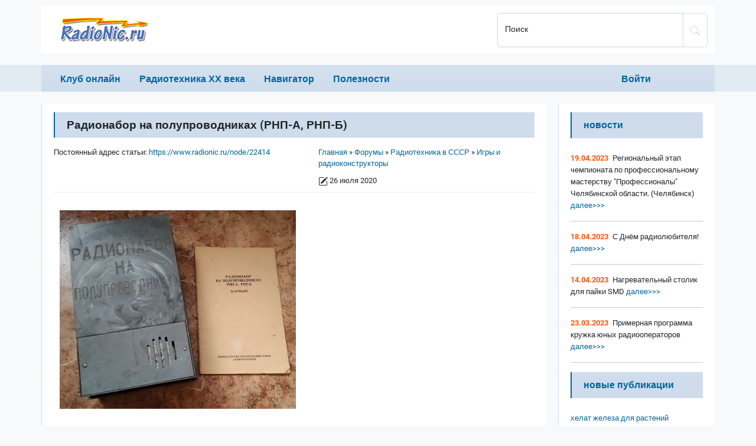

--- FILE ---
content_type: text/html; charset=UTF-8
request_url: https://www.radionic.ru/node/22414
body_size: 9053
content:
<!DOCTYPE html>
<html lang="ru" dir="ltr">
  <head>
    <meta charset="utf-8" />
<noscript><style>form.antibot * :not(.antibot-message) { display: none !important; }</style>
</noscript><link rel="canonical" href="https://www.radionic.ru/node/22414" />
<meta name="description" content="Радиоконструктор &quot;Радионабор на полупроводниках (РНП-А, РНП-Б)&quot; выпускался с 1985 года заводом &quot;Физэлектроприбор&quot; (г.Москва) " />
<meta name="Generator" content="Drupal 10 (https://www.drupal.org)" />
<meta name="MobileOptimized" content="width" />
<meta name="HandheldFriendly" content="true" />
<meta name="viewport" content="width=device-width, initial-scale=1.0" />
<link rel="icon" href="/themes/custom/radionic/images/favicon.ico" type="image/vnd.microsoft.icon" />

    <link rel="apple-touch-icon" sizes="180x180" href="/themes/custom/radionic/images/apple-touch-icon.png">
    <link rel="icon" type="image/png" sizes="32x32" href="/themes/custom/radionic/images/favicon-32x32.png">
    <link rel="icon" type="image/png" sizes="16x16" href="/themes/custom/radionic/images/favicon-16x16.png">
    <link rel="manifest" href="/themes/custom/radionic/images/site.webmanifest">
    <link rel="mask-icon" href="/themes/custom/radionic/images/safari-pinned-tab.svg" color="#5bbad5">
    <link rel="shortcut icon" href="/themes/custom/radionic/images/favicon.ico">
    <meta name="msapplication-TileColor" content="#00aba9">
    <meta name="msapplication-config" content="/themes/custom/radionic/images/browserconfig.xml">
    <meta name="theme-color" content="#ffffff">
    <title>Радионабор на полупроводниках (РНП-А, РНП-Б) | RadioNic.ru</title>
    <link rel="stylesheet" media="all" href="/sites/www.radionic.ru/files/css/css_tb8UlBk-WOFNCWxQQbX7A2JXxQwu63gtpzbf9etwjIM.css" />
<link rel="stylesheet" media="all" href="/sites/www.radionic.ru/files/css/css_-bkdwThMK9JF3vWplm7dHzr9_L0eCcr5YUsBC8hC2mw.css" />

    
  </head>
  <body class="path-node page-node-type-forum">
        <a href="#main-content" class="visually-hidden focusable skip-link">
      Перейти к основному содержанию
    </a>
    
      <div class="dialog-off-canvas-main-canvas" data-off-canvas-main-canvas>
    

<header role="banner">
    <div class="head">
        <div class="container">
            <div class="row">
                <div class="logo col-8 col-sm-9 col-md-6 col-lg-8">
                      <div class="region region-header">
    <div id="block-sitebranding" class="settings-tray-editable block block-system block-system-branding-block" data-drupal-settingstray="editable">
  
    
  

<a href="/" tabindex="0" aria-label="На главную"><div class="logo_img"></div></a>

</div>

  </div>

                </div>
                <div class="search_block col-md-6 col-lg-4">
                    <form class="form_search" action="/search/node" method="get" accept-charset="UTF-8">
                    <div class="input-group">
                        <div class="form-floating">
                            <input title="Введите ключевые слова для поиска." type="search" class="form-control" name="keys" id="search" value="" placeholder="транзистор КТ315">
                            <label for="search" class="col-form-label-sm">Поиск</label>
                        </div>
                        <button id="search-button" type="submit" class="btn btn-outline-primary" aria-label="Поиск по сайту" value="Поиск">
                            <svg xmlns="http://www.w3.org/2000/svg" width="16" height="16" fill="currentColor" class="bi bi-search" viewBox="0 0 16 16">
                                <path d="M11.742 10.344a6.5 6.5 0 1 0-1.397 1.398h-.001c.03.04.062.078.098.115l3.85 3.85a1 1 0 0 0 1.415-1.414l-3.85-3.85a1.007 1.007 0 0 0-.115-.1zM12 6.5a5.5 5.5 0 1 1-11 0 5.5 5.5 0 0 1 11 0z"/>
                            </svg>
                        </button>
                    </div>
                    </form>
                </div>
                <div class="mob_search col-1 col-sm-1">
                    <svg xmlns="http://www.w3.org/2000/svg" width="16" height="16" fill="currentColor" class="bi bi-search" viewBox="0 0 16 16">
                        <path d="M11.742 10.344a6.5 6.5 0 1 0-1.397 1.398h-.001c.03.04.062.078.098.115l3.85 3.85a1 1 0 0 0 1.415-1.414l-3.85-3.85a1.007 1.007 0 0 0-.115-.1zM12 6.5a5.5 5.5 0 1 1-11 0 5.5 5.5 0 0 1 11 0z"/>
                    </svg>
                </div>
                <div class="mob_menu col-3 col-sm-2">
                    <span></span>
                    <span></span>
                    <span></span>
                </div>
            </div>
        </div>
    </div>
    <nav role="navigation">
      <div class="container">
        <div class="row">
          <div class="col-md-10">
              <div class="region region-primary-menu">
    

  
<h2 class="visually-hidden" id="block-primarylinks-menu">Primary links</h2>


  
              <ul class="menu">
                                        <li class="menu-item dropdown">
                  <span title="Клуб любителей технической старины" data-bs-toggle="dropdown">Клуб онлайн</span>
                                        <ul class="dropdown-menu">
                          <li class="menu-item">
                  <a href="/" data-drupal-link-system-path="&lt;front&gt;">Главная</a>
                      </li>
                      <li class="menu-item">
                  <a href="/node/126" data-drupal-link-system-path="node/126">О клубе</a>
                      </li>
                      <li class="menu-item">
                  <a href="/news" title="Новости клуба" data-drupal-link-system-path="news">Новости клуба</a>
                      </li>
                      <li class="menu-item">
                  <a href="/node/43" title="Помощь клубу" data-drupal-link-system-path="node/43">Помощь клубу</a>
                      </li>
                      <li class="menu-item">
                  <a href="/node/249" title="Ламповые души" data-drupal-link-system-path="node/249">Ламповые души</a>
                      </li>
        </ul>
  
              </li>
                                    <li class="menu-item dropdown">
                  <span data-bs-toggle="dropdown">Радиотехника ХХ века</span>
                                        <ul class="dropdown-menu">
                          <li class="menu-item">
                  <a href="/node/113" title="Радиоаппаратура СССР" data-drupal-link-system-path="node/113">Радиоаппаратура СССР</a>
                      </li>
                      <li class="menu-item">
                  <a href="/tags/61/38" title="Радиоаппаратура СССР (список по названию)" data-drupal-link-system-path="tags/61/38">- по названию</a>
                      </li>
                      <li class="menu-item">
                  <a href="/tags/57/38" title="Радиоаппаратура СССР (список по году выпуска)" data-drupal-link-system-path="tags/57/38">- по году выпуска</a>
                      </li>
                      <li class="menu-item">
                  <a href="/node/211" title="Радиозаводы СССР" data-drupal-link-system-path="node/211">Радиозаводы СССР</a>
                      </li>
        </ul>
  
              </li>
                                    <li class="menu-item dropdown">
                  <span data-bs-toggle="dropdown">Навигатор</span>
                                        <ul class="dropdown-menu">
                          <li class="menu-item">
                  <a href="/node/54" title="Рассылка &quot;Вестник старого радио&quot;" data-drupal-link-system-path="node/54">Рассылка</a>
                      </li>
                      <li class="menu-item">
                  <a href="/node/6965" title="Рассылка &quot;Радиолюбитель&quot;" data-drupal-link-system-path="node/6965">&quot;Радиолюбитель&quot;</a>
                      </li>
                      <li class="menu-item">
                  <a href="/forum" data-drupal-link-system-path="forum">Форум</a>
                      </li>
        </ul>
  
              </li>
                                    <li class="menu-item dropdown">
                  <span data-bs-toggle="dropdown">Полезности</span>
                                        <ul class="dropdown-menu">
                          <li class="menu-item">
                  <a href="/node/167" title="Различные справочные данные" data-drupal-link-system-path="node/167">Справочник</a>
                      </li>
                      <li class="menu-item">
                  <a href="/node/496" title="Знаменательные события и памятные даты" data-drupal-link-system-path="node/496">Памятные даты</a>
                      </li>
        </ul>
  
              </li>
        </ul>
  



  </div>

          </div>
          <div class="col-md-2">
              <div class="region region-secondary-menu">
    

  
<h2 class="visually-hidden" id="block-anonumousmenu-menu">Anonumous menu</h2>


  
              <ul class="menu">
                          <li class="menu-item">
                  <a href="/user/login" title="Вход или регистрация" data-drupal-link-system-path="user/login" class="use-ajax" data-dialog-type="modal" data-dialog-options="{&quot;width&quot;:700,&quot;dialogClass&quot;:&quot;&quot;}">Войти</a>
                      </li>
        </ul>
  



  </div>

          </div>
        </div>
      </div>
    </nav>
    <div class="mob_search_form">
        <div class="container">

            <form action="/search/node" method="get" accept-charset="UTF-8">
                <div class="input-group">
                    <div class="form-floating">
                        <input type="search" class="form-control" name="keys" id="msearch" value="" placeholder="транзистор КТ315">
                        <label for="msearch" class="col-form-label-sm">Поиск</label>
                    </div>
                    <button id="msearch-button" type="submit" class="btn btn-light" aria-label="Поиск по сайту" value="Поиск">
                        <svg xmlns="http://www.w3.org/2000/svg" width="16" height="16" fill="currentColor" class="bi bi-search" viewBox="0 0 16 16">
                            <path d="M11.742 10.344a6.5 6.5 0 1 0-1.397 1.398h-.001c.03.04.062.078.098.115l3.85 3.85a1 1 0 0 0 1.415-1.414l-3.85-3.85a1.007 1.007 0 0 0-.115-.1zM12 6.5a5.5 5.5 0 1 1-11 0 5.5 5.5 0 0 1 11 0z"/>
                        </svg>
                    </button>
                </div>
            </form>

        </div>
    </div>
</header>

<div class="layout-container">
    <div class="container">
    <div class="row">
      <div class="layout-content content col-12 col-md-7 col-lg-8 col-xl-9">
        <main role="main">
          <a id="main-content" tabindex="-1"></a>
                      <div class='section'>
              
                <div class="region region-highlighted">
    <div data-drupal-messages-fallback class="hidden"></div>

  </div>

                <div class="region region-content">
    <div id="block-radionic-content" class="block block-system block-system-main-block">
  
    
      


<article data-history-node-id="22414" role="article" class="node node--type-forum node--view-mode-full" itemscope itemtype="https://schema.org/Article">

  
   
          <h1 itemprop="headline"><span class="field field--name-title field--type-string field--label-hidden">Радионабор на полупроводниках (РНП-А, РНП-Б)</span>
</h1>
        

  
      <meta itemprop="abstract" content="">
  
  <div class="node__content">
      <div class="layout layout--onecol">
    <div  class="layout__region layout__region--content">
      <div class="block block-radionic-block block-radionic-link-self">
  
    
      
<div class="breadcrumb">
  <div class="breadcrumb_item">
          <nav role="navigation" aria-labelledby="system-breadcrumb" itemscope itemtype="https://schema.org/BreadcrumbList">
        <h2 id="system-breadcrumb" class="visually-hidden">Строка навигации</h2>
        <ol>
                  <li>
            <span itemprop="itemListElement" itemscope itemtype="https://schema.org/ListItem">
                              <a href="/" itemprop="url item"><span itemprop="name">Главная</span></a>
                            <meta itemprop="position" content="1">
            </span>
          </li>
                  <li>
            <span itemprop="itemListElement" itemscope itemtype="https://schema.org/ListItem">
                              <a href="/forum" itemprop="url item"><span itemprop="name">Форумы</span></a>
                            <meta itemprop="position" content="2">
            </span>
          </li>
                  <li>
            <span itemprop="itemListElement" itemscope itemtype="https://schema.org/ListItem">
                              <a href="/forum/38" itemprop="url item"><span itemprop="name">Радиотехника в СССР</span></a>
                            <meta itemprop="position" content="3">
            </span>
          </li>
                  <li>
            <span itemprop="itemListElement" itemscope itemtype="https://schema.org/ListItem">
                              <a href="/forum/96" itemprop="url item"><span itemprop="name">Игры и радиоконструкторы</span></a>
                            <meta itemprop="position" content="4">
            </span>
          </li>
                </ol>
      </nav>
        <div class="datePublished">
      <svg xmlns="http://www.w3.org/2000/svg" width="16" height="16" fill="currentColor" class="bi bi-pencil-square" viewBox="0 0 16 16">
        <path d="M15.502 1.94a.5.5 0 0 1 0 .706L14.459 3.69l-2-2L13.502.646a.5.5 0 0 1 .707 0l1.293 1.293zm-1.75 2.456-2-2L4.939 9.21a.5.5 0 0 0-.121.196l-.805 2.414a.25.25 0 0 0 .316.316l2.414-.805a.5.5 0 0 0 .196-.12l6.813-6.814z"></path>
        <path fill-rule="evenodd" d="M1 13.5A1.5 1.5 0 0 0 2.5 15h11a1.5 1.5 0 0 0 1.5-1.5v-6a.5.5 0 0 0-1 0v6a.5.5 0 0 1-.5.5h-11a.5.5 0 0 1-.5-.5v-11a.5.5 0 0 1 .5-.5H9a.5.5 0 0 0 0-1H2.5A1.5 1.5 0 0 0 1 2.5v11z"></path>
      </svg> 
      <time itemprop="datePublished" datetime="2020-07-26">26 июля 2020</time>
    </div>
  </div>
  <div class="breadcrumb_item">
    Постоянный адрес статьи: <a href="https://www.radionic.ru/node/22414" itemprop="mainEntityOfPage">https://www.radionic.ru/node/22414</a>
  </div>

</div>

  </div>
<div class="block block-layout-builder block-field-blocknodeforumbody">
  
    
      
            <div itemprop="articleBody" class="clearfix text-formatted field field--name-body field--type-text-with-summary field--label-hidden field__item"><p><img src="/sites/www.radionic.ru/files/images/rnp.jpg" alt="Радионабор на полупроводниках (РНП-А, РНП-Б)" width="400" height="336" /></p>
<p>Радиоконструктор "Радионабор на полупроводниках (РНП-А, РНП-Б)" выпускался с 1985 года заводом "Физэлектроприбор" (г.Москва) </p>
</p>
<div class="body-inject body-inject-block_content:92151cbb-b562-4603-ae33-26dcc3751744"></div>
</div>
      
  </div>
<div class="block block-radionic-block block-radionic-book-navigation">
  
    
      

  </div>
<div class="block block-layout-builder block-extra-field-blocknodeforumlinks">
  
    
      
  <div class="node__links">

    <ul class="links inline"><li class="comment-forbidden"><a href="/user/login?destination=/node/22414%23comment-form">Войдите</a> или <a href="/user/register?destination=/node/22414%23comment-form">зарегистрируйтесь</a>, чтобы оставлять комментарии</li></ul>

  </div>

  </div>
<div class="block block-block-content block-block-content7b01558b-e532-4d03-9518-3a2d5d9e9960">
  
    
      
  </div>
<div class="block block-layout-builder block-field-blocknodeforumfield-tegi">
  
      <h2>Теги</h2>
    
      
      <div class="field field--name-field-tegi field--type-entity-reference field--label-hidden field__items">
              <div class="field__item"><a href="/taxonomy/term/52" hreflang="ru">полупроводниковые</a></div>
              <div class="field__item"><a href="/taxonomy/term/67" hreflang="ru">батарейные</a></div>
              <div class="field__item"><a href="/taxonomy/term/69" hreflang="ru">стационарные</a></div>
              <div class="field__item"><a href="/taxonomy/term/73" hreflang="ru">бытовые</a></div>
              <div class="field__item"><a href="/taxonomy/term/105" hreflang="ru">Р</a></div>
              <div class="field__item"><a href="/taxonomy/term/208" hreflang="ru">конструкторы</a></div>
              <div class="field__item"><a href="/taxonomy/term/226" hreflang="ru">1985</a></div>
          </div>
  
  </div>
<div class="block block-layout-builder block-field-blocknodeforumcomment-forum">
  
      <h2>Комментарии</h2>
    
      

<section class="field field--name-comment-forum field--type-comment field--label-hidden comment-wrapper">
  
  <article data-comment-user-id="7" id="comment-1543" class="comment js-comment by-node-author">
    <mark class="hidden" data-comment-timestamp="1595780395"></mark>

  <footer class="comment__meta">
    <div class="comment-meta">
      <div class="comment-avatar">
        <article class="profile">
  
            <div class="field field--name-user-picture field--type-image field--label-hidden field__item">  <a href="/user/7" hreflang="ru"><img loading="lazy" src="/sites/www.radionic.ru/files/styles/35x35/public/pictures/avatar.jpg.webp?itok=uVw9SxGT" width="35" height="35" alt="Profile picture for user john" class="image-style-_5x35" />

</a>
</div>
      </article>

      </div>
      <div class="comment-submitter">
        <p class="comment__submitted"><span>john</span> - 26 июля 2020 19:19  </p>
      </div>
  
              
      <div class="comment-permalink"><a href="/comment/1543#comment-1543" hreflang="ru">Постоянная ссылка</a></div>
    </div>
  </footer>

  <div class="content">
          
      <h3><a href="/comment/1543#comment-1543" class="permalink" rel="bookmark" hreflang="ru">(Тема не указана)</a></h3>
      
        
            <div class="clearfix text-formatted field field--name-comment-body field--type-text-long field--label-hidden field__item"><p><img src="/sites/www.radionic.ru/files/images/foto1_50.jpg" alt="Радионабор на полупроводниках (РНП-А, РНП-Б)" width="300" height="273" /><img src="/sites/www.radionic.ru/files/images/foto2_51.jpg" alt="Радионабор на полупроводниках (РНП-А, РНП-Б)" width="300" height="169" /><img src="/sites/www.radionic.ru/files/images/foto3_41.jpg" alt="Радионабор на полупроводниках (РНП-А, РНП-Б)" width="300" height="169" /><img src="/sites/www.radionic.ru/files/images/foto4_31.jpg" alt="Радионабор на полупроводниках (РНП-А, РНП-Б)" width="300" height="169" /><img src="/sites/www.radionic.ru/files/images/foto5_25.jpg" alt="Радионабор на полупроводниках (РНП-А, РНП-Б)" width="300" height="169" /></p>
</div>
      
  <div class="comment__links">

    <ul class="links inline"><li class="comment-forbidden"><a href="/user/login?destination=/node/22414%23comment-form">Войдите</a> или <a href="/user/register?destination=/node/22414%23comment-form">зарегистрируйтесь</a>, чтобы оставлять комментарии</li></ul>

  </div>

  </div>
</article>
<article data-comment-user-id="7" id="comment-1557" class="comment js-comment by-node-author">
    <mark class="hidden" data-comment-timestamp="1614963879"></mark>

  <footer class="comment__meta">
    <div class="comment-meta">
      <div class="comment-avatar">
        <article class="profile">
  
            <div class="field field--name-user-picture field--type-image field--label-hidden field__item">  <a href="/user/7" hreflang="ru"><img loading="lazy" src="/sites/www.radionic.ru/files/styles/35x35/public/pictures/avatar.jpg.webp?itok=uVw9SxGT" width="35" height="35" alt="Profile picture for user john" class="image-style-_5x35" />

</a>
</div>
      </article>

      </div>
      <div class="comment-submitter">
        <p class="comment__submitted"><span>john</span> - 5 марта 2021 20:04  </p>
      </div>
  
              
      <div class="comment-permalink"><a href="/comment/1557#comment-1557" hreflang="ru">Постоянная ссылка</a></div>
    </div>
  </footer>

  <div class="content">
          
      <h3><a href="/comment/1557#comment-1557" class="permalink" rel="bookmark" hreflang="ru">Matvey_Chudnovsky</a></h3>
      
        
            <div class="clearfix text-formatted field field--name-comment-body field--type-text-long field--label-hidden field__item"><p>[quote=Matvey_Chudnovsky]</p>
<p>Здравствуйте, не могли бы Вы скинуть фото инструкции или хотя-бы набор в собранном состоянии? буду очень признатлен!</p>
<p>[/quote]</p>
<p>Здравствуйте. Скан инструкции прикреплен. Спасибо за интерес к теме</p>
</p>
</div>
      
  <div class="comment__links">

    <ul class="links inline"><li class="comment-forbidden"><a href="/user/login?destination=/node/22414%23comment-form">Войдите</a> или <a href="/user/register?destination=/node/22414%23comment-form">зарегистрируйтесь</a>, чтобы оставлять комментарии</li></ul>

  </div>

  </div>
</article>
<article data-comment-user-id="8247" id="comment-1598" class="comment js-comment">
    <mark class="hidden" data-comment-timestamp="1678101305"></mark>

  <footer class="comment__meta">
    <div class="comment-meta">
      <div class="comment-avatar">
        <article class="profile">
  </article>

      </div>
      <div class="comment-submitter">
        <p class="comment__submitted"><span>Артем</span> - 6 марта 2023 14:15  </p>
      </div>
  
              
      <div class="comment-permalink"><a href="/comment/1598#comment-1598" hreflang="ru">Постоянная ссылка</a></div>
    </div>
  </footer>

  <div class="content">
          
      <h3><a href="/comment/1598#comment-1598" class="permalink" rel="bookmark" hreflang="ru">Добрый день. Пришлите…</a></h3>
      
        
            <div class="clearfix text-formatted field field--name-comment-body field--type-text-long field--label-hidden field__item"><p>Добрый день. Пришлите пожалуйста сканер инструкции по данному набору. Спасибо!</p>
</div>
      
  <div class="comment__links">

    <ul class="links inline"><li class="comment-forbidden"><a href="/user/login?destination=/node/22414%23comment-form">Войдите</a> или <a href="/user/register?destination=/node/22414%23comment-form">зарегистрируйтесь</a>, чтобы оставлять комментарии</li></ul>

  </div>

  </div>
</article>
<article data-comment-user-id="7" id="comment-1599" class="comment js-comment by-node-author">
    <mark class="hidden" data-comment-timestamp="1678332985"></mark>

  <footer class="comment__meta">
    <div class="comment-meta">
      <div class="comment-avatar">
        <article class="profile">
  
            <div class="field field--name-user-picture field--type-image field--label-hidden field__item">  <a href="/user/7" hreflang="ru"><img loading="lazy" src="/sites/www.radionic.ru/files/styles/35x35/public/pictures/avatar.jpg.webp?itok=uVw9SxGT" width="35" height="35" alt="Profile picture for user john" class="image-style-_5x35" />

</a>
</div>
      </article>

      </div>
      <div class="comment-submitter">
        <p class="comment__submitted"><span>john</span> - 9 марта 2023 06:36  </p>
      </div>
  
              
      <div class="comment-permalink"><a href="/comment/1599#comment-1599" hreflang="ru">Постоянная ссылка</a></div>
    </div>
  </footer>

  <div class="content">
          
      <h3><a href="/comment/1599#comment-1599" class="permalink" rel="bookmark" hreflang="ru">/sites/www.radionic.ru/files…</a></h3>
      
        
            <div class="clearfix text-formatted field field--name-comment-body field--type-text-long field--label-hidden field__item"><p>Инструкция: </p>
<p><a href="/sites/www.radionic.ru/files/images/user4/rnp.djvu" rel="nofollow">/sites/www.radionic.ru/files/images/user4/rnp.djvu</a></p>
</div>
      
  <div class="comment__links">

    <ul class="links inline"><li class="comment-forbidden"><a href="/user/login?destination=/node/22414%23comment-form">Войдите</a> или <a href="/user/register?destination=/node/22414%23comment-form">зарегистрируйтесь</a>, чтобы оставлять комментарии</li></ul>

  </div>

  </div>
</article>
<article data-comment-user-id="8247" id="comment-1600" class="comment js-comment">
    <mark class="hidden" data-comment-timestamp="1678874769"></mark>

  <footer class="comment__meta">
    <div class="comment-meta">
      <div class="comment-avatar">
        <article class="profile">
  </article>

      </div>
      <div class="comment-submitter">
        <p class="comment__submitted"><span>Артем</span> - 15 марта 2023 13:06  </p>
      </div>
  
              
      <div class="comment-permalink"><a href="/comment/1600#comment-1600" hreflang="ru">Постоянная ссылка</a></div>
    </div>
  </footer>

  <div class="content">
          
      <h3><a href="/comment/1600#comment-1600" class="permalink" rel="bookmark" hreflang="ru">Добрый день . К сожалению…</a></h3>
      
        
            <div class="clearfix text-formatted field field--name-comment-body field--type-text-long field--label-hidden field__item"><p>Добрый день . К сожалению файл пуст. Можете прислать на почту <a href="mailto:AfanasyevAN79@mail.ru" rel="nofollow">AfanasyevAN79@mail.ru</a> </p>
</div>
      
  <div class="comment__links">

    <ul class="links inline"><li class="comment-forbidden"><a href="/user/login?destination=/node/22414%23comment-form">Войдите</a> или <a href="/user/register?destination=/node/22414%23comment-form">зарегистрируйтесь</a>, чтобы оставлять комментарии</li></ul>

  </div>

  </div>
</article>
<article data-comment-user-id="7" id="comment-1601" class="comment js-comment by-node-author">
    <mark class="hidden" data-comment-timestamp="1678934241"></mark>

  <footer class="comment__meta">
    <div class="comment-meta">
      <div class="comment-avatar">
        <article class="profile">
  
            <div class="field field--name-user-picture field--type-image field--label-hidden field__item">  <a href="/user/7" hreflang="ru"><img loading="lazy" src="/sites/www.radionic.ru/files/styles/35x35/public/pictures/avatar.jpg.webp?itok=uVw9SxGT" width="35" height="35" alt="Profile picture for user john" class="image-style-_5x35" />

</a>
</div>
      </article>

      </div>
      <div class="comment-submitter">
        <p class="comment__submitted"><span>john</span> - 16 марта 2023 05:37  </p>
      </div>
  
              
      <div class="comment-permalink"><a href="/comment/1601#comment-1601" hreflang="ru">Постоянная ссылка</a></div>
    </div>
  </footer>

  <div class="content">
          
      <h3><a href="/comment/1601#comment-1601" class="permalink" rel="bookmark" hreflang="ru">отправил</a></h3>
      
        
            <div class="clearfix text-formatted field field--name-comment-body field--type-text-long field--label-hidden field__item"><p>отправил</p>
</div>
      
  <div class="comment__links">

    <ul class="links inline"><li class="comment-forbidden"><a href="/user/login?destination=/node/22414%23comment-form">Войдите</a> или <a href="/user/register?destination=/node/22414%23comment-form">зарегистрируйтесь</a>, чтобы оставлять комментарии</li></ul>

  </div>

  </div>
</article>





  
</section>

  </div>

    </div>
  </div>

  </div>

</article>

  </div>

  </div>

                          </div>
                  </main>
      </div>
      <div class="aside col-12 col-md-5 col-lg-4 col-xl-3">
                  <aside class="layout-sidebar-first" role="complementary">
              <div class="region region-sidebar-first">
    <div class="views-element-container settings-tray-editable block block-views block-views-blockradionic-news-block-1" id="block-views-block-radionic-news-block-1" data-drupal-settingstray="editable">
  
      <div class="aside_title">Новости</div>
    
      <div><div class="view view-radionic-news view-id-radionic_news view-display-id-block_1 js-view-dom-id-007ea053ff64f53669ece9958152349804cd89170c1bfbceb7bff397f2c38f59">
  
    
      
      <div class="view-content">
      <div class="item-list">
  
  <ul>

          <li><span class="views-field views-field-created"><span class="field-content radionic-news-date">19.04.2023</span></span><span class="views-field views-field-title"><span class="field-content">Региональный этап чемпионата по профессиональному мастерству &quot;Профессионалы&quot; Челябинской области. (Челябинск)</span></span><span class="views-field views-field-view-node"><span class="field-content"><a href="/node/57022" hreflang="ru"> далее&gt;&gt;&gt;</a></span></span><div class="views-field views-field-nothing"><span class="field-content"><hr></span></div></li>
          <li><span class="views-field views-field-created"><span class="field-content radionic-news-date">18.04.2023</span></span><span class="views-field views-field-title"><span class="field-content">С Днём радиолюбителя!</span></span><span class="views-field views-field-view-node"><span class="field-content"><a href="/node/57021" hreflang="ru"> далее&gt;&gt;&gt;</a></span></span><div class="views-field views-field-nothing"><span class="field-content"><hr></span></div></li>
          <li><span class="views-field views-field-created"><span class="field-content radionic-news-date">14.04.2023</span></span><span class="views-field views-field-title"><span class="field-content">Нагревательный столик для пайки SMD</span></span><span class="views-field views-field-view-node"><span class="field-content"><a href="/node/57019" hreflang="ru"> далее&gt;&gt;&gt;</a></span></span><div class="views-field views-field-nothing"><span class="field-content"><hr></span></div></li>
          <li><span class="views-field views-field-created"><span class="field-content radionic-news-date">23.03.2023</span></span><span class="views-field views-field-title"><span class="field-content">Примерная программа кружка юных радиооператоров</span></span><span class="views-field views-field-view-node"><span class="field-content"><a href="/node/57006" hreflang="ru"> далее&gt;&gt;&gt;</a></span></span><div class="views-field views-field-nothing"><span class="field-content"><hr></span></div></li>
    
  </ul>

</div>

    </div>
  
          </div>
</div>

  </div>
<div id="block-rsyasaydbar" class="settings-tray-editable block block-block-content block-block-content9dcd689c-93b5-411b-b522-85e6a3a69d85" data-drupal-settingstray="editable">
  
    
      
  </div>
<div id="block-novyetemyforuma" class="settings-tray-editable block block-forum block-forum-new-block" data-drupal-settingstray="editable" role="navigation">
  
      <div class="aside_title">Новые публикации</div>
    
      

<div class="item-list"><ul><li><a href="/node/57651">хелат железа для растений</a></li><li><a href="/node/57650">подсветка натяжных потолков в прихожей</a></li><li><a href="/node/57649">Получение второго гражданства или ВНЖ в странах СНГ и Евросоюзе</a></li><li><a href="/node/57648">ПАРКС 008</a></li><li><a href="/node/57645">Устройство зарядное для аккумуляторных батарей типа &quot;7Д-0,115&quot;</a></li><li><a href="/node/57644">Зарядное устройство &quot;Ника&quot;</a></li><li><a href="/node/57643">Зарядное устройство &quot;ЗУ&quot;</a></li><li><a href="/node/57642">Зарядное устройство &quot;ЗУ-1&quot; </a></li><li><a href="/node/57641">Зарядное устройство &quot;ЗУ-3М&quot; </a></li><li><a href="/node/57640">Зарядное устройство &quot;ЗУ 3Д-01&quot;</a></li></ul></div><div class="more-link"><a href="/forum" title="Прочитать свежие обсуждения форума.">подробнее</a></div>

  </div>
<div class="views-element-container settings-tray-editable block block-views block-views-blockcomments-recent-block-1" id="block-views-block-comments-recent-block-1" data-drupal-settingstray="editable">
  
      <div class="aside_title">Последние комментарии</div>
    
      <div><div class="view view-comments-recent view-id-comments_recent view-display-id-block_1 js-view-dom-id-b00100198893ef8bdd5e0ed1348b811ab1a57ad84d6a68ae435b11b169750450">
  
    
      
      <div class="view-content">
      <div class="item-list">
  
  <ul>

          <li><div class="views-field views-field-subject"><span class="field-content">- <a href="/node/57600#comment-1630">Электрофон &quot;Волна-307-стерео&quot;</a></span></div><div class="views-field views-field-changed"><span class="field-content">09.01.2025 - 22:00 от <span>john</span></span></div></li>
          <li><div class="views-field views-field-subject"><span class="field-content">- <a href="/node/11463#comment-1629">Листая старые страницы...</a></span></div><div class="views-field views-field-changed"><span class="field-content">30.11.2024 - 15:48 от <span>john</span></span></div></li>
          <li><div class="views-field views-field-subject"><span class="field-content">- <a href="/node/11463#comment-1628">Листая старые страницы...</a></span></div><div class="views-field views-field-changed"><span class="field-content">21.11.2024 - 11:49 от <span>john</span></span></div></li>
          <li><div class="views-field views-field-subject"><span class="field-content">- <a href="/node/11463#comment-1627">Листая старые страницы...</a></span></div><div class="views-field views-field-changed"><span class="field-content">10.11.2024 - 17:02 от <span>john</span></span></div></li>
          <li><div class="views-field views-field-subject"><span class="field-content">- <a href="/node/11463#comment-1626">Листая старые страницы...</a></span></div><div class="views-field views-field-changed"><span class="field-content">10.11.2024 - 16:59 от <span>john</span></span></div></li>
          <li><div class="views-field views-field-subject"><span class="field-content">- <a href="/node/11463#comment-1625">Листая старые страницы...</a></span></div><div class="views-field views-field-changed"><span class="field-content">03.11.2024 - 18:47 от <span>john</span></span></div></li>
          <li><div class="views-field views-field-subject"><span class="field-content">- <a href="/node/11463#comment-1623">Листая старые страницы...</a></span></div><div class="views-field views-field-changed"><span class="field-content">26.10.2024 - 08:08 от <span>john</span></span></div></li>
          <li><div class="views-field views-field-subject"><span class="field-content">- <a href="/node/11463#comment-1622">Листая старые страницы...</a></span></div><div class="views-field views-field-changed"><span class="field-content">20.10.2024 - 21:00 от <span>john</span></span></div></li>
          <li><div class="views-field views-field-subject"><span class="field-content">- <a href="/node/11463#comment-1621">Листая старые страницы...</a></span></div><div class="views-field views-field-changed"><span class="field-content">12.10.2024 - 21:11 от <span>john</span></span></div></li>
          <li><div class="views-field views-field-subject"><span class="field-content">- <a href="/node/11463#comment-1620">Листая старые страницы...</a></span></div><div class="views-field views-field-changed"><span class="field-content">29.09.2024 - 16:38 от <span>john</span></span></div></li>
    
  </ul>

</div>

    </div>
  
          </div>
</div>

  </div>
<div id="block-ads" class="settings-tray-editable block block-link-partners block-sape-block" data-drupal-settingstray="editable">
  
    
      
  </div>

  </div>

          </aside>
                      </div>
    </div>
  </div>
  </div>

<footer role="contentinfo">
  <div class="copyright">
    <div class="container">
      <div class="row">
        <div class="col-10">Copyright &copy; 2009-2026 EVM, &copy; 2022-2026
          ZhV
        </div>
        <div class="col-2 rss"><a href="/radionic-news.xml" aria-label="RSS"><img src="[data-uri]" /></a></div>
      </div>
    </div>
  </div>
      <div class="footer">
        <div class="region region-footer">
    <div id="block-schetchiki" class="settings-tray-editable block block-block-content block-block-content605c5589-1966-432e-bff9-5e1299a44aca" data-drupal-settingstray="editable">
  
    
      
  </div>

  </div>

    </div>
  </footer>

  </div>

    
    <script type="application/json" data-drupal-selector="drupal-settings-json">{"path":{"baseUrl":"\/","scriptPath":null,"pathPrefix":"","currentPath":"node\/22414","currentPathIsAdmin":false,"isFront":false,"currentLanguage":"ru"},"pluralDelimiter":"\u0003","suppressDeprecationErrors":true,"ajaxPageState":{"libraries":"comment\/drupal.comment-by-viewer,core\/normalize,layout_discovery\/onecol,ng_lightbox\/ng_lightbox,radionic\/base,radionic\/global-styling,radionic\/messages,radionic\/node,radionic\/radionic-field--comment-forum,radionic\/radionic-forum-book-navigation,radionic\/radionic-forum-head-page,radionic\/radionic-links--node,radionic\/radionic-node--forum,radionic\/radionic-pager,radionic\/radionic-system-menu,responsive_table_filter\/responsive-table,statistics\/drupal.statistics,system\/base,views\/views.module","theme":"radionic","theme_token":null},"ajaxTrustedUrl":[],"statistics":{"data":{"nid":"22414"},"url":"\/core\/modules\/statistics\/statistics.php"},"user":{"uid":0,"permissionsHash":"4fed0dd3ac4d15ba3a9807371ba4d29d2f9e4bd665c958b040447b9377ecf206"}}</script>
<script src="/sites/www.radionic.ru/files/js/js_zLuE9-gl8aArcWQo5aMq7nD1VHlhGE2c9VOiqWSai3Q.js"></script>

  <script defer src="https://static.cloudflareinsights.com/beacon.min.js/vcd15cbe7772f49c399c6a5babf22c1241717689176015" integrity="sha512-ZpsOmlRQV6y907TI0dKBHq9Md29nnaEIPlkf84rnaERnq6zvWvPUqr2ft8M1aS28oN72PdrCzSjY4U6VaAw1EQ==" data-cf-beacon='{"version":"2024.11.0","token":"f0ff47b05bf0457582c18b73448707ab","r":1,"server_timing":{"name":{"cfCacheStatus":true,"cfEdge":true,"cfExtPri":true,"cfL4":true,"cfOrigin":true,"cfSpeedBrain":true},"location_startswith":null}}' crossorigin="anonymous"></script>
</body>
</html>
